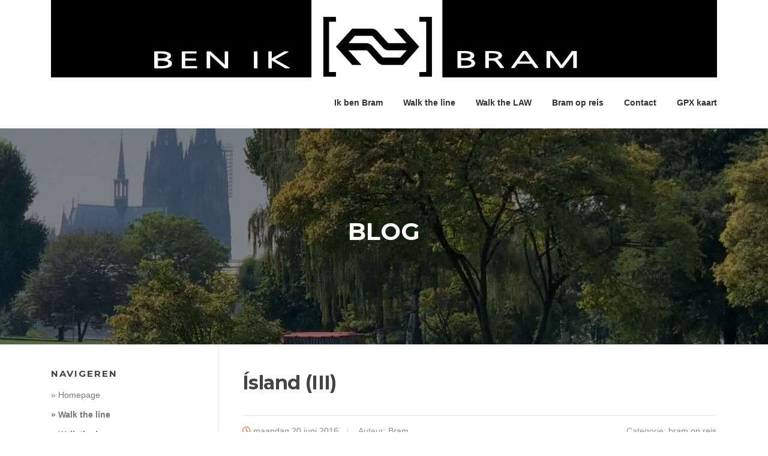

--- FILE ---
content_type: text/html; charset=UTF-8
request_url: https://www.benikbram.nl/ijsland3/
body_size: 67324
content:
<!DOCTYPE html>
<html lang="nl-NL">
<head>
<meta charset="UTF-8">
<meta name="viewport" content="width=device-width, initial-scale=1">
<link rel="profile" href="http://gmpg.org/xfn/11">
<link rel="pingback" href="https://www.benikbram.nl/xmlrpc.php">

<title>Ísland (III) &#8211; Ben ik Bram?</title>
<meta name='robots' content='max-image-preview:large' />
<link rel='dns-prefetch' href='//stats.wp.com' />
<link rel='dns-prefetch' href='//fonts.googleapis.com' />
<link rel='preconnect' href='//i0.wp.com' />
<link rel='preconnect' href='//c0.wp.com' />
<link rel="alternate" type="application/rss+xml" title="Ben ik Bram? &raquo; feed" href="https://www.benikbram.nl/feed/" />
<link rel="alternate" type="application/rss+xml" title="Ben ik Bram? &raquo; reacties feed" href="https://www.benikbram.nl/comments/feed/" />
<link rel="alternate" type="application/rss+xml" title="Ben ik Bram? &raquo; Ísland (III) reacties feed" href="https://www.benikbram.nl/ijsland3/feed/" />
<link rel="alternate" title="oEmbed (JSON)" type="application/json+oembed" href="https://www.benikbram.nl/wp-json/oembed/1.0/embed?url=https%3A%2F%2Fwww.benikbram.nl%2Fijsland3%2F" />
<link rel="alternate" title="oEmbed (XML)" type="text/xml+oembed" href="https://www.benikbram.nl/wp-json/oembed/1.0/embed?url=https%3A%2F%2Fwww.benikbram.nl%2Fijsland3%2F&#038;format=xml" />
<style id='wp-img-auto-sizes-contain-inline-css' type='text/css'>
img:is([sizes=auto i],[sizes^="auto," i]){contain-intrinsic-size:3000px 1500px}
/*# sourceURL=wp-img-auto-sizes-contain-inline-css */
</style>
<style id='wp-emoji-styles-inline-css' type='text/css'>

	img.wp-smiley, img.emoji {
		display: inline !important;
		border: none !important;
		box-shadow: none !important;
		height: 1em !important;
		width: 1em !important;
		margin: 0 0.07em !important;
		vertical-align: -0.1em !important;
		background: none !important;
		padding: 0 !important;
	}
/*# sourceURL=wp-emoji-styles-inline-css */
</style>
<style id='wp-block-library-inline-css' type='text/css'>
:root{--wp-block-synced-color:#7a00df;--wp-block-synced-color--rgb:122,0,223;--wp-bound-block-color:var(--wp-block-synced-color);--wp-editor-canvas-background:#ddd;--wp-admin-theme-color:#007cba;--wp-admin-theme-color--rgb:0,124,186;--wp-admin-theme-color-darker-10:#006ba1;--wp-admin-theme-color-darker-10--rgb:0,107,160.5;--wp-admin-theme-color-darker-20:#005a87;--wp-admin-theme-color-darker-20--rgb:0,90,135;--wp-admin-border-width-focus:2px}@media (min-resolution:192dpi){:root{--wp-admin-border-width-focus:1.5px}}.wp-element-button{cursor:pointer}:root .has-very-light-gray-background-color{background-color:#eee}:root .has-very-dark-gray-background-color{background-color:#313131}:root .has-very-light-gray-color{color:#eee}:root .has-very-dark-gray-color{color:#313131}:root .has-vivid-green-cyan-to-vivid-cyan-blue-gradient-background{background:linear-gradient(135deg,#00d084,#0693e3)}:root .has-purple-crush-gradient-background{background:linear-gradient(135deg,#34e2e4,#4721fb 50%,#ab1dfe)}:root .has-hazy-dawn-gradient-background{background:linear-gradient(135deg,#faaca8,#dad0ec)}:root .has-subdued-olive-gradient-background{background:linear-gradient(135deg,#fafae1,#67a671)}:root .has-atomic-cream-gradient-background{background:linear-gradient(135deg,#fdd79a,#004a59)}:root .has-nightshade-gradient-background{background:linear-gradient(135deg,#330968,#31cdcf)}:root .has-midnight-gradient-background{background:linear-gradient(135deg,#020381,#2874fc)}:root{--wp--preset--font-size--normal:16px;--wp--preset--font-size--huge:42px}.has-regular-font-size{font-size:1em}.has-larger-font-size{font-size:2.625em}.has-normal-font-size{font-size:var(--wp--preset--font-size--normal)}.has-huge-font-size{font-size:var(--wp--preset--font-size--huge)}.has-text-align-center{text-align:center}.has-text-align-left{text-align:left}.has-text-align-right{text-align:right}.has-fit-text{white-space:nowrap!important}#end-resizable-editor-section{display:none}.aligncenter{clear:both}.items-justified-left{justify-content:flex-start}.items-justified-center{justify-content:center}.items-justified-right{justify-content:flex-end}.items-justified-space-between{justify-content:space-between}.screen-reader-text{border:0;clip-path:inset(50%);height:1px;margin:-1px;overflow:hidden;padding:0;position:absolute;width:1px;word-wrap:normal!important}.screen-reader-text:focus{background-color:#ddd;clip-path:none;color:#444;display:block;font-size:1em;height:auto;left:5px;line-height:normal;padding:15px 23px 14px;text-decoration:none;top:5px;width:auto;z-index:100000}html :where(.has-border-color){border-style:solid}html :where([style*=border-top-color]){border-top-style:solid}html :where([style*=border-right-color]){border-right-style:solid}html :where([style*=border-bottom-color]){border-bottom-style:solid}html :where([style*=border-left-color]){border-left-style:solid}html :where([style*=border-width]){border-style:solid}html :where([style*=border-top-width]){border-top-style:solid}html :where([style*=border-right-width]){border-right-style:solid}html :where([style*=border-bottom-width]){border-bottom-style:solid}html :where([style*=border-left-width]){border-left-style:solid}html :where(img[class*=wp-image-]){height:auto;max-width:100%}:where(figure){margin:0 0 1em}html :where(.is-position-sticky){--wp-admin--admin-bar--position-offset:var(--wp-admin--admin-bar--height,0px)}@media screen and (max-width:600px){html :where(.is-position-sticky){--wp-admin--admin-bar--position-offset:0px}}

/*# sourceURL=wp-block-library-inline-css */
</style><style id='global-styles-inline-css' type='text/css'>
:root{--wp--preset--aspect-ratio--square: 1;--wp--preset--aspect-ratio--4-3: 4/3;--wp--preset--aspect-ratio--3-4: 3/4;--wp--preset--aspect-ratio--3-2: 3/2;--wp--preset--aspect-ratio--2-3: 2/3;--wp--preset--aspect-ratio--16-9: 16/9;--wp--preset--aspect-ratio--9-16: 9/16;--wp--preset--color--black: #000000;--wp--preset--color--cyan-bluish-gray: #abb8c3;--wp--preset--color--white: #ffffff;--wp--preset--color--pale-pink: #f78da7;--wp--preset--color--vivid-red: #cf2e2e;--wp--preset--color--luminous-vivid-orange: #ff6900;--wp--preset--color--luminous-vivid-amber: #fcb900;--wp--preset--color--light-green-cyan: #7bdcb5;--wp--preset--color--vivid-green-cyan: #00d084;--wp--preset--color--pale-cyan-blue: #8ed1fc;--wp--preset--color--vivid-cyan-blue: #0693e3;--wp--preset--color--vivid-purple: #9b51e0;--wp--preset--gradient--vivid-cyan-blue-to-vivid-purple: linear-gradient(135deg,rgb(6,147,227) 0%,rgb(155,81,224) 100%);--wp--preset--gradient--light-green-cyan-to-vivid-green-cyan: linear-gradient(135deg,rgb(122,220,180) 0%,rgb(0,208,130) 100%);--wp--preset--gradient--luminous-vivid-amber-to-luminous-vivid-orange: linear-gradient(135deg,rgb(252,185,0) 0%,rgb(255,105,0) 100%);--wp--preset--gradient--luminous-vivid-orange-to-vivid-red: linear-gradient(135deg,rgb(255,105,0) 0%,rgb(207,46,46) 100%);--wp--preset--gradient--very-light-gray-to-cyan-bluish-gray: linear-gradient(135deg,rgb(238,238,238) 0%,rgb(169,184,195) 100%);--wp--preset--gradient--cool-to-warm-spectrum: linear-gradient(135deg,rgb(74,234,220) 0%,rgb(151,120,209) 20%,rgb(207,42,186) 40%,rgb(238,44,130) 60%,rgb(251,105,98) 80%,rgb(254,248,76) 100%);--wp--preset--gradient--blush-light-purple: linear-gradient(135deg,rgb(255,206,236) 0%,rgb(152,150,240) 100%);--wp--preset--gradient--blush-bordeaux: linear-gradient(135deg,rgb(254,205,165) 0%,rgb(254,45,45) 50%,rgb(107,0,62) 100%);--wp--preset--gradient--luminous-dusk: linear-gradient(135deg,rgb(255,203,112) 0%,rgb(199,81,192) 50%,rgb(65,88,208) 100%);--wp--preset--gradient--pale-ocean: linear-gradient(135deg,rgb(255,245,203) 0%,rgb(182,227,212) 50%,rgb(51,167,181) 100%);--wp--preset--gradient--electric-grass: linear-gradient(135deg,rgb(202,248,128) 0%,rgb(113,206,126) 100%);--wp--preset--gradient--midnight: linear-gradient(135deg,rgb(2,3,129) 0%,rgb(40,116,252) 100%);--wp--preset--font-size--small: 13px;--wp--preset--font-size--medium: 20px;--wp--preset--font-size--large: 36px;--wp--preset--font-size--x-large: 42px;--wp--preset--spacing--20: 0.44rem;--wp--preset--spacing--30: 0.67rem;--wp--preset--spacing--40: 1rem;--wp--preset--spacing--50: 1.5rem;--wp--preset--spacing--60: 2.25rem;--wp--preset--spacing--70: 3.38rem;--wp--preset--spacing--80: 5.06rem;--wp--preset--shadow--natural: 6px 6px 9px rgba(0, 0, 0, 0.2);--wp--preset--shadow--deep: 12px 12px 50px rgba(0, 0, 0, 0.4);--wp--preset--shadow--sharp: 6px 6px 0px rgba(0, 0, 0, 0.2);--wp--preset--shadow--outlined: 6px 6px 0px -3px rgb(255, 255, 255), 6px 6px rgb(0, 0, 0);--wp--preset--shadow--crisp: 6px 6px 0px rgb(0, 0, 0);}:where(.is-layout-flex){gap: 0.5em;}:where(.is-layout-grid){gap: 0.5em;}body .is-layout-flex{display: flex;}.is-layout-flex{flex-wrap: wrap;align-items: center;}.is-layout-flex > :is(*, div){margin: 0;}body .is-layout-grid{display: grid;}.is-layout-grid > :is(*, div){margin: 0;}:where(.wp-block-columns.is-layout-flex){gap: 2em;}:where(.wp-block-columns.is-layout-grid){gap: 2em;}:where(.wp-block-post-template.is-layout-flex){gap: 1.25em;}:where(.wp-block-post-template.is-layout-grid){gap: 1.25em;}.has-black-color{color: var(--wp--preset--color--black) !important;}.has-cyan-bluish-gray-color{color: var(--wp--preset--color--cyan-bluish-gray) !important;}.has-white-color{color: var(--wp--preset--color--white) !important;}.has-pale-pink-color{color: var(--wp--preset--color--pale-pink) !important;}.has-vivid-red-color{color: var(--wp--preset--color--vivid-red) !important;}.has-luminous-vivid-orange-color{color: var(--wp--preset--color--luminous-vivid-orange) !important;}.has-luminous-vivid-amber-color{color: var(--wp--preset--color--luminous-vivid-amber) !important;}.has-light-green-cyan-color{color: var(--wp--preset--color--light-green-cyan) !important;}.has-vivid-green-cyan-color{color: var(--wp--preset--color--vivid-green-cyan) !important;}.has-pale-cyan-blue-color{color: var(--wp--preset--color--pale-cyan-blue) !important;}.has-vivid-cyan-blue-color{color: var(--wp--preset--color--vivid-cyan-blue) !important;}.has-vivid-purple-color{color: var(--wp--preset--color--vivid-purple) !important;}.has-black-background-color{background-color: var(--wp--preset--color--black) !important;}.has-cyan-bluish-gray-background-color{background-color: var(--wp--preset--color--cyan-bluish-gray) !important;}.has-white-background-color{background-color: var(--wp--preset--color--white) !important;}.has-pale-pink-background-color{background-color: var(--wp--preset--color--pale-pink) !important;}.has-vivid-red-background-color{background-color: var(--wp--preset--color--vivid-red) !important;}.has-luminous-vivid-orange-background-color{background-color: var(--wp--preset--color--luminous-vivid-orange) !important;}.has-luminous-vivid-amber-background-color{background-color: var(--wp--preset--color--luminous-vivid-amber) !important;}.has-light-green-cyan-background-color{background-color: var(--wp--preset--color--light-green-cyan) !important;}.has-vivid-green-cyan-background-color{background-color: var(--wp--preset--color--vivid-green-cyan) !important;}.has-pale-cyan-blue-background-color{background-color: var(--wp--preset--color--pale-cyan-blue) !important;}.has-vivid-cyan-blue-background-color{background-color: var(--wp--preset--color--vivid-cyan-blue) !important;}.has-vivid-purple-background-color{background-color: var(--wp--preset--color--vivid-purple) !important;}.has-black-border-color{border-color: var(--wp--preset--color--black) !important;}.has-cyan-bluish-gray-border-color{border-color: var(--wp--preset--color--cyan-bluish-gray) !important;}.has-white-border-color{border-color: var(--wp--preset--color--white) !important;}.has-pale-pink-border-color{border-color: var(--wp--preset--color--pale-pink) !important;}.has-vivid-red-border-color{border-color: var(--wp--preset--color--vivid-red) !important;}.has-luminous-vivid-orange-border-color{border-color: var(--wp--preset--color--luminous-vivid-orange) !important;}.has-luminous-vivid-amber-border-color{border-color: var(--wp--preset--color--luminous-vivid-amber) !important;}.has-light-green-cyan-border-color{border-color: var(--wp--preset--color--light-green-cyan) !important;}.has-vivid-green-cyan-border-color{border-color: var(--wp--preset--color--vivid-green-cyan) !important;}.has-pale-cyan-blue-border-color{border-color: var(--wp--preset--color--pale-cyan-blue) !important;}.has-vivid-cyan-blue-border-color{border-color: var(--wp--preset--color--vivid-cyan-blue) !important;}.has-vivid-purple-border-color{border-color: var(--wp--preset--color--vivid-purple) !important;}.has-vivid-cyan-blue-to-vivid-purple-gradient-background{background: var(--wp--preset--gradient--vivid-cyan-blue-to-vivid-purple) !important;}.has-light-green-cyan-to-vivid-green-cyan-gradient-background{background: var(--wp--preset--gradient--light-green-cyan-to-vivid-green-cyan) !important;}.has-luminous-vivid-amber-to-luminous-vivid-orange-gradient-background{background: var(--wp--preset--gradient--luminous-vivid-amber-to-luminous-vivid-orange) !important;}.has-luminous-vivid-orange-to-vivid-red-gradient-background{background: var(--wp--preset--gradient--luminous-vivid-orange-to-vivid-red) !important;}.has-very-light-gray-to-cyan-bluish-gray-gradient-background{background: var(--wp--preset--gradient--very-light-gray-to-cyan-bluish-gray) !important;}.has-cool-to-warm-spectrum-gradient-background{background: var(--wp--preset--gradient--cool-to-warm-spectrum) !important;}.has-blush-light-purple-gradient-background{background: var(--wp--preset--gradient--blush-light-purple) !important;}.has-blush-bordeaux-gradient-background{background: var(--wp--preset--gradient--blush-bordeaux) !important;}.has-luminous-dusk-gradient-background{background: var(--wp--preset--gradient--luminous-dusk) !important;}.has-pale-ocean-gradient-background{background: var(--wp--preset--gradient--pale-ocean) !important;}.has-electric-grass-gradient-background{background: var(--wp--preset--gradient--electric-grass) !important;}.has-midnight-gradient-background{background: var(--wp--preset--gradient--midnight) !important;}.has-small-font-size{font-size: var(--wp--preset--font-size--small) !important;}.has-medium-font-size{font-size: var(--wp--preset--font-size--medium) !important;}.has-large-font-size{font-size: var(--wp--preset--font-size--large) !important;}.has-x-large-font-size{font-size: var(--wp--preset--font-size--x-large) !important;}
/*# sourceURL=global-styles-inline-css */
</style>

<style id='classic-theme-styles-inline-css' type='text/css'>
/*! This file is auto-generated */
.wp-block-button__link{color:#fff;background-color:#32373c;border-radius:9999px;box-shadow:none;text-decoration:none;padding:calc(.667em + 2px) calc(1.333em + 2px);font-size:1.125em}.wp-block-file__button{background:#32373c;color:#fff;text-decoration:none}
/*# sourceURL=/wp-includes/css/classic-themes.min.css */
</style>
<link rel='stylesheet' id='same-category-posts-css' href='https://www.benikbram.nl/wp-content/plugins/same-category-posts/same-category-posts.css?ver=6.9' type='text/css' media='all' />
<link rel='stylesheet' id='screenr-fonts-css' href='https://fonts.googleapis.com/css?family=Open%2BSans%3A400%2C300%2C300italic%2C400italic%2C600%2C600italic%2C700%2C700italic%7CMontserrat%3A400%2C700&#038;subset=latin%2Clatin-ext' type='text/css' media='all' />
<link rel='stylesheet' id='screenr-fa-css' href='https://www.benikbram.nl/wp-content/themes/screenr/assets/fontawesome-v6/css/all.min.css?ver=6.5.1' type='text/css' media='all' />
<link rel='stylesheet' id='screenr-fa-shims-css' href='https://www.benikbram.nl/wp-content/themes/screenr/assets/fontawesome-v6/css/v4-shims.min.css?ver=6.5.1' type='text/css' media='all' />
<link rel='stylesheet' id='bootstrap-css' href='https://www.benikbram.nl/wp-content/themes/screenr/assets/css/bootstrap.min.css?ver=4.0.0' type='text/css' media='all' />
<link rel='stylesheet' id='screenr-style-css' href='https://www.benikbram.nl/wp-content/themes/screenr/style.css?ver=6.9' type='text/css' media='all' />
<style id='screenr-style-inline-css' type='text/css'>
	#page-header-cover.swiper-slider.no-image .swiper-slide .overlay {
		background-color: #000000;
		opacity: 1;
	}
	
	
	
	
	
	
	
		.gallery-carousel .g-item{
		padding: 0px 10px;
	}
	.gallery-carousel {
		margin-left: -10px;
		margin-right: -10px;
	}
	.gallery-grid .g-item, .gallery-masonry .g-item .inner {
		padding: 10px;
	}
	.gallery-grid, .gallery-masonry {
		margin: -10px;
	}
	
/*# sourceURL=screenr-style-inline-css */
</style>
<link rel='stylesheet' id='screenr-gallery-lightgallery-css' href='https://www.benikbram.nl/wp-content/themes/screenr/assets/css/lightgallery.css?ver=6.9' type='text/css' media='all' />
<link rel='stylesheet' id='tablepress-default-css' href='https://www.benikbram.nl/wp-content/tablepress-combined.min.css?ver=20' type='text/css' media='all' />
<link rel='stylesheet' id='myStyleSheets-css' href='https://www.benikbram.nl/wp-content/plugins/wp-latest-posts/css/wplp_front.css?ver=5.0.11' type='text/css' media='all' />
<script type="text/javascript" src="https://c0.wp.com/c/6.9/wp-includes/js/jquery/jquery.min.js" id="jquery-core-js"></script>
<script type="text/javascript" src="https://c0.wp.com/c/6.9/wp-includes/js/jquery/jquery-migrate.min.js" id="jquery-migrate-js"></script>
<link rel="https://api.w.org/" href="https://www.benikbram.nl/wp-json/" /><link rel="alternate" title="JSON" type="application/json" href="https://www.benikbram.nl/wp-json/wp/v2/posts/843" /><link rel="EditURI" type="application/rsd+xml" title="RSD" href="https://www.benikbram.nl/xmlrpc.php?rsd" />
<meta name="generator" content="WordPress 6.9" />
<link rel="canonical" href="https://www.benikbram.nl/ijsland3/" />
<link rel='shortlink' href='https://www.benikbram.nl/?p=843' />
	<style>img#wpstats{display:none}</style>
		<!-- Analytics by WP Statistics - https://wp-statistics.com -->
<link rel="icon" href="https://i0.wp.com/www.benikbram.nl/wp-content/uploads/2023/02/cropped-einde.png?fit=32%2C32&#038;ssl=1" sizes="32x32" />
<link rel="icon" href="https://i0.wp.com/www.benikbram.nl/wp-content/uploads/2023/02/cropped-einde.png?fit=192%2C192&#038;ssl=1" sizes="192x192" />
<link rel="apple-touch-icon" href="https://i0.wp.com/www.benikbram.nl/wp-content/uploads/2023/02/cropped-einde.png?fit=180%2C180&#038;ssl=1" />
<meta name="msapplication-TileImage" content="https://i0.wp.com/www.benikbram.nl/wp-content/uploads/2023/02/cropped-einde.png?fit=270%2C270&#038;ssl=1" />
</head>

<body class="wp-singular post-template-default single single-post postid-843 single-format-standard wp-custom-logo wp-theme-screenr no-site-title no-site-tagline header-layout-fixed">
<div id="page" class="site">
	<a class="skip-link screen-reader-text" href="#content">Ga naar de inhoud</a>
    	<header id="masthead" class="site-header" role="banner">
		<div class="container">
			    <div class="site-branding">
        <a href="https://www.benikbram.nl/" class="custom-logo-link  no-t-logo" rel="home" itemprop="url"><img width="11105" height="1298" src="https://i0.wp.com/www.benikbram.nl/wp-content/uploads/2019/02/ST493-Zonesymbool-Stiltezone-1.jpg?fit=11105%2C1298&amp;ssl=1" class="custom-logo" alt="Ben ik Bram?" itemprop="logo" decoding="async" srcset="https://i0.wp.com/www.benikbram.nl/wp-content/uploads/2019/02/ST493-Zonesymbool-Stiltezone-1.jpg?w=11105&amp;ssl=1 11105w, https://i0.wp.com/www.benikbram.nl/wp-content/uploads/2019/02/ST493-Zonesymbool-Stiltezone-1.jpg?resize=350%2C41&amp;ssl=1 350w, https://i0.wp.com/www.benikbram.nl/wp-content/uploads/2019/02/ST493-Zonesymbool-Stiltezone-1.jpg?resize=1024%2C120&amp;ssl=1 1024w, https://i0.wp.com/www.benikbram.nl/wp-content/uploads/2019/02/ST493-Zonesymbool-Stiltezone-1.jpg?w=1580 1580w, https://i0.wp.com/www.benikbram.nl/wp-content/uploads/2019/02/ST493-Zonesymbool-Stiltezone-1.jpg?w=2370 2370w" sizes="(max-width: 11105px) 100vw, 11105px" /></a>    </div><!-- .site-branding -->
    
			<div class="header-right-wrapper">
				<a href="#" id="nav-toggle">Menu<span></span></a>
				<nav id="site-navigation" class="main-navigation" role="navigation">
					<ul class="nav-menu">
						<li id="menu-item-3521" class="menu-item menu-item-type-post_type menu-item-object-page menu-item-has-children menu-item-3521"><a href="https://www.benikbram.nl/ikbenbram/">Ik ben Bram</a>
<ul class="sub-menu">
	<li id="menu-item-3964" class="menu-item menu-item-type-taxonomy menu-item-object-category menu-item-3964"><a href="https://www.benikbram.nl/category/blogs/">Blog</a></li>
	<li id="menu-item-3676" class="menu-item menu-item-type-taxonomy menu-item-object-category menu-item-3676"><a href="https://www.benikbram.nl/category/culinair/">Culinair</a></li>
</ul>
</li>
<li id="menu-item-3504" class="menu-item menu-item-type-post_type menu-item-object-page menu-item-has-children menu-item-3504"><a href="https://www.benikbram.nl/walktheline/">Walk the line</a>
<ul class="sub-menu">
	<li id="menu-item-4118" class="menu-item menu-item-type-post_type menu-item-object-page menu-item-4118"><a href="https://www.benikbram.nl/walktheline/station2station/">station2station</a></li>
	<li id="menu-item-4904" class="menu-item menu-item-type-post_type menu-item-object-page menu-item-4904"><a href="https://www.benikbram.nl/walktheline/rs/">Regione treinen</a></li>
	<li id="menu-item-5001" class="menu-item menu-item-type-post_type menu-item-object-page menu-item-5001"><a href="https://www.benikbram.nl/walktheline/betuwelijn/">Betuwelijn</a></li>
	<li id="menu-item-4503" class="menu-item menu-item-type-post_type menu-item-object-page menu-item-4503"><a href="https://www.benikbram.nl/walktheline/ijzerenrijn/">IJzeren Rijn</a></li>
	<li id="menu-item-5274" class="menu-item menu-item-type-post_type menu-item-object-page menu-item-5274"><a href="https://www.benikbram.nl/walktheline/route140/">Route 140</a></li>
	<li id="menu-item-5264" class="menu-item menu-item-type-post_type menu-item-object-page menu-item-5264"><a href="https://www.benikbram.nl/walktheline/route600/">Route 600</a></li>
	<li id="menu-item-4653" class="menu-item menu-item-type-post_type menu-item-object-page menu-item-4653"><a href="https://www.benikbram.nl/walktheline/route2700/">Route 2700</a></li>
	<li id="menu-item-3598" class="menu-item menu-item-type-post_type menu-item-object-page menu-item-3598"><a href="https://www.benikbram.nl/walktheline/route-3600/">Route 3600</a></li>
	<li id="menu-item-4654" class="menu-item menu-item-type-post_type menu-item-object-page menu-item-4654"><a href="https://www.benikbram.nl/walktheline/kgov/">KGOV</a></li>
</ul>
</li>
<li id="menu-item-4498" class="menu-item menu-item-type-custom menu-item-object-custom menu-item-has-children menu-item-4498"><a href="http://www.benikbram.nl/walkthelaw">Walk the LAW</a>
<ul class="sub-menu">
	<li id="menu-item-4815" class="menu-item menu-item-type-post_type menu-item-object-page menu-item-4815"><a href="https://www.benikbram.nl/walkthelaw/marskramerpad/">LAW3: Marskramerpad</a></li>
	<li id="menu-item-4502" class="menu-item menu-item-type-post_type menu-item-object-page menu-item-4502"><a href="https://www.benikbram.nl/walkthelaw/pieterpad/">LAW9: Pieterpad</a></li>
	<li id="menu-item-4501" class="menu-item menu-item-type-post_type menu-item-object-page menu-item-4501"><a href="https://www.benikbram.nl/walkthelaw/limespad/">LAW16: Romeinse Limespad</a></li>
</ul>
</li>
<li id="menu-item-2563" class="menu-item menu-item-type-taxonomy menu-item-object-category current-post-ancestor current-menu-parent current-post-parent menu-item-2563"><a href="https://www.benikbram.nl/category/bramopreis/">Bram op reis</a></li>
<li id="menu-item-4865" class="menu-item menu-item-type-post_type menu-item-object-page menu-item-4865"><a href="https://www.benikbram.nl/contact/">Contact</a></li>
<li id="menu-item-5357" class="menu-item menu-item-type-post_type menu-item-object-page menu-item-5357"><a href="https://www.benikbram.nl/gpx-kaart/">GPX kaart</a></li>
					</ul>
				</nav>
				<!-- #site-navigation -->
			</div>

		</div>
	</header><!-- #masthead -->
	<section id="page-header-cover" class="section-slider swiper-slider fixed has-image" >
		<div class="swiper-container" data-autoplay="0">
			<div class="swiper-wrapper ">
				<div class="swiper-slide slide-align-center " style="background-image: url('https://www.benikbram.nl/wp-content/uploads/2021/09/cropped-20210906_13u27m18s_IMG_3953-scaled-1.jpg');" ><div class="swiper-slide-intro"><div class="swiper-intro-inner" style="padding-top: 13%; padding-bottom: 13%; " ><h2 class="swiper-slide-heading">Blog</h2></div></div><div class="overlay"></div></div>			</div>
		</div>
	</section>
	
	<div id="content" class="site-content">

		<div id="content-inside" class="container left-sidebar">
			<div id="primary" class="content-area">
				<main id="main" class="site-main" role="main">

				
					
<article id="post-843" class="post-843 post type-post status-publish format-standard has-post-thumbnail hentry category-bramopreis category-ijsland tag-akranes tag-akureyri tag-arnarstapi tag-barnafoss tag-blonduos tag-blue-lagoon tag-borgarnes tag-borgarvirki tag-budakirkja tag-budir tag-deildartunguhver tag-eyjafjordur tag-gardur tag-glymur tag-godafoss tag-grabrok tag-hellnar tag-hraunfossar tag-hvammstangi tag-hvita tag-hvitserkur tag-iceland tag-ijsland tag-kidka tag-kirkjufell tag-kolugljufur tag-myvatn tag-papegaaiduikers tag-puffins tag-reykjanes tag-reykjavik tag-snaefellsness tag-stykkisholmur tag-vatnshellir tag-vatnsnes tag-vidimyrarkirkja tag-viking-sushi">
	<header class="entry-header">
		<h1 class="entry-title">Ísland (III)</h1>
				<div class="entry-meta">
			<span class="posted-on"><i aria-hidden="true" class="fa fa-clock-o"></i> <a href="https://www.benikbram.nl/ijsland3/" rel="bookmark"><time class="entry-date published updated" datetime="2016-06-20T18:01:27+01:00">maandag 20 juni 2016</time></a></span><span class="byline"> Auteur: <span class="author vcard"><a class="url fn n" href="https://www.benikbram.nl/author/bram/">Bram</a></span></span> <span class="meta-cate">Categorie: <a href="https://www.benikbram.nl/category/bramopreis/">bram op reis</a></span>		</div><!-- .entry-meta -->
		
		
	</header><!-- .entry-header -->

	<div class="entry-content">
		<p><em>Net onder de poolcirkel ligt het dunstbevolkte land van Europa. IJsland. Ongeveer twee derde van alle IJslanders woont in Reykjavik, en in de omliggende gemeentes. In totaal wonen ruim 329.000 mensen op IJsland. Eind April van 2016 ben ik samen met Laura het eiland rondgereden en hebben we veel moois gezien. IJsland zal ik iedereen van harte aanbevelen. IJsland is eigenlijk onbeschrijfelijk prachtig, het is uniek, het is machtig. Hier <strong>deel 3</strong> van het reisverslag.</em></p>
<p><strong>Zondag 24 april<br />
</strong>We laten Mývatn achter ons en zetten koers richting het noordwesten, het plaatsje Hvammstangi om precies te zijn. We komen onderweg langs een van de grotere watervallen van IJsland, de <span style="text-decoration: underline;">Goðafoss</span>.  We rijden door de &#8216;hoofdstad&#8217; van Noord IJsland, <span style="text-decoration: underline;">Akureyri</span>. Deze stad ligt zo&#8217;n 40 kilometer van de poolcirkel. In Akureyri zoeken we een bakker, en kopen we verse broodjes voor de lunch en gelijk maar voor de volgende dag. Buiten de stad, op een prachtige plek aan de <span style="text-decoration: underline;">Eyjafjörður</span> genieten we van en het prachtige uitzicht en de zeer smakelijke lunch. We rijden verder met prachtig uitzicht op deze stralende dag. We slaan spontaan een landweggetje in en komen een prachtige turfkerk tegen. De <span style="text-decoration: underline;">Víðimýrarkirkja</span> is gebouwd in 1834 en is erg fotogeniek.<br />
<img data-recalc-dims="1" decoding="async" class="wp-image-904 size-full alignnone" src="https://i0.wp.com/www.benikbram.nl/wp-content/uploads/2016/06/2016-04-24-14.54.26-2.jpg?resize=790%2C790" alt="2016-04-24 14.54.26-2" width="790" height="790" srcset="https://i0.wp.com/www.benikbram.nl/wp-content/uploads/2016/06/2016-04-24-14.54.26-2.jpg?w=1908&amp;ssl=1 1908w, https://i0.wp.com/www.benikbram.nl/wp-content/uploads/2016/06/2016-04-24-14.54.26-2.jpg?resize=150%2C150&amp;ssl=1 150w, https://i0.wp.com/www.benikbram.nl/wp-content/uploads/2016/06/2016-04-24-14.54.26-2.jpg?resize=350%2C350&amp;ssl=1 350w, https://i0.wp.com/www.benikbram.nl/wp-content/uploads/2016/06/2016-04-24-14.54.26-2.jpg?resize=1024%2C1024&amp;ssl=1 1024w, https://i0.wp.com/www.benikbram.nl/wp-content/uploads/2016/06/2016-04-24-14.54.26-2.jpg?w=1580 1580w" sizes="(max-width: 790px) 100vw, 790px" />Op de kaart zien we dat er in de buurt van het vissersplaatje Blönduós nog een waterval moet zijn. Op een landweg komen we een boer tegen, en vragen of hij ons kan helpen. Er is inderdaad een klein watervalletje, eigenlijk meer een zalmtrap en is lastig te bereiken aldus de boer. Hij verwijst ons door naar de veel mooiere <span style="text-decoration: underline;">Kolugljúfur</span>, wat sowieso al op ons lijstje staan en dus staken we onze zoektocht naar Blönduós. Uiteindelijk komen we via een mooie gravel weggetje aan bij de prachtige kloof met dubbele waterval. Supermooi stuk om even de benen te strekken. Verderop in <span style="text-decoration: underline;">Hvammstangi</span> hebben we, op een prachtige lokatie met uitzicht over het dorp en de zee, een cottage voor één nacht gehuurd. We maken &#8216;s avonds nog een prachtige wandeling door het dorpje en over het strand en met de prachtige lucht en zon waan ik me bijna in Hawaii.</p>
<p><strong>Maandag 25 april<br />
</strong>IJsland staat ook bekend om haar wol. In Hvammstangi zit een grote wolfabriek (<span style="text-decoration: underline;">KIDKA</span>) waar we even langs rijden. In de winkel hoor ik twee dames Duits praten en groet ze in het Duits. Dat opent blijkbaar veel deuren want spontaan worden we op sleeptour genomen voor een exclusieve rondleiding door de fabriek. Met een cadeau voor mijn wol-liefhebbende-moeder verlaten we de fabriek en ook het dorpje. We maken een rondje over het <span style="text-decoration: underline;">Vatnsnes</span> schiereiland, waar Hvammstangi op ligt. We lopen een mooi stukje naar de kust en spotten diverse vogels en zeehonden. De weg is wederom van gravel, en de rest van de route bestaat ook voornamelijk uit gravel wat betekend met aangepaste snelheid rijden, de ruitenwissers gebruiken om de kilo&#8217;s stof van de ramen te vegen en de sproeitank leegspuiten. Mocht je langs het schiereiland Vatnsnes rijden, stop dan ook zeker bij de prachtige rots <span style="text-decoration: underline;">Hvitserkur</span>. Detail: Deze rots is met beton verstevigd, omdat de golfslag van de Atlantische Oceaan de rots anders zou hebben doen instorten.<br />
Onderweg naar <span style="text-decoration: underline;">Borgarvirki</span> rijden we over een spannend weggetje (717) met steile hellingen en los grind, misschien was hier en 4&#215;4 wel op z&#8217;n plaats geweest. Maar gelukkig is het droog en goed weer dus we redden het. Bovenop de berg vinden we een merkwaardige partij rotsen en 10 tot 15 meter hoge basaltzuilen. Een natuurlijke uit basalt bestaande vesting met een opening naar het oosten. In de 10e of 11e eeuw door IJslanders werd dit versterkt met een cirkelvormige muur van ongeveer 1,20 meter dik en 3 meter hoog. Slecht zichtbaar, maar je kunt binnen de muren nog de ruïnes van twee hutten en een waterput zien liggen. <img data-recalc-dims="1" decoding="async" class="wp-image-906 size-full alignnone" src="https://i0.wp.com/www.benikbram.nl/wp-content/uploads/2016/06/2016-04-25-13.59.11.jpg?resize=790%2C593" alt="2016-04-25 13.59.11" width="790" height="593" srcset="https://i0.wp.com/www.benikbram.nl/wp-content/uploads/2016/06/2016-04-25-13.59.11.jpg?w=3264&amp;ssl=1 3264w, https://i0.wp.com/www.benikbram.nl/wp-content/uploads/2016/06/2016-04-25-13.59.11.jpg?resize=350%2C263&amp;ssl=1 350w, https://i0.wp.com/www.benikbram.nl/wp-content/uploads/2016/06/2016-04-25-13.59.11.jpg?resize=1024%2C768&amp;ssl=1 1024w, https://i0.wp.com/www.benikbram.nl/wp-content/uploads/2016/06/2016-04-25-13.59.11.jpg?w=1580 1580w, https://i0.wp.com/www.benikbram.nl/wp-content/uploads/2016/06/2016-04-25-13.59.11.jpg?w=2370 2370w" sizes="(max-width: 790px) 100vw, 790px" />Via weg 59 en 54 rijden we naar Stykkishólmur. Prachtige route, maar niet de makkelijkste. Gesloopt van deze route bereiken we onze bestemming. Een prachtige plaats genaamd <span style="text-decoration: underline;">Stykkishólmur</span>. We verblijven hier twee nachten in de oudste, maar zeer goed onderhouden (en met superfijne bedden) bed &amp; breakfast (Baenir &amp; Braud) van de stad. Onze host, Diana uit Duitsland geeft ons, maar voornamelijk de andere gasten (een gezin aus Holland) een grondig lesje recyclen. Het stadje heeft maarliefst twee restaurants welke open zijn. De één is helemaal leeg, de andere zit zo goed als vol. We kiezen voor de volste.</p>
<p><strong>Dinsdag 26 april<br />
</strong>Wegens succes herhaalt. Een boottocht. Met Viking Sushi varen we over kalm water en ik kan dit keer ook meer genieten van de tocht. We spotten papegaaiduikers (puffins), een zwarte zeekoet en zelfs een zeearend. Op de terugtocht wordt het net uitgegooid en wordt er gevist. Als vegetariër bedank ik vriendelijk voor de &#8216;geoogste&#8217; zeevruchten.<br />
Na de boottocht stoppen we bij misschien wel de meest gefotografeerde berg van IJsland, de <span style="text-decoration: underline;">Kirkjufell</span> gelegen op het grootste schiereiland van IJsland, Snæfellsnes. Kirkjufell zelf is 463 meter hoog en behoorlijk stijl. Het heeft al de levens van een aantal klimmers gekost. Er dichtbij vind je ook de Kirkjufellsfoss waterfall. Niet een grote, maar wel een mooie waterval. In een aantal treden komt het water naar beneden. Ook erg fotogeniek.<br />
<img loading="lazy" decoding="async" class="alignnone" src="https://lh3.googleusercontent.com/[base64]w1437-h958-no" width="1437" height="958" />We rijden door naar het meest westerlijk gelegen puntje van Snæfellsness en lopen een stuk langs oude waterputten en een mooie vuurtoren. Morgen de rest ontdekken maar nu terug naar Stykkishólmur voor een vegetarische pasta en daarna de hot-tub in.</p>
<p><strong>Woensdag 27 april<br />
</strong>Part II van Snæfellsness. We rijden weer via de Kirkjufell berg. nu richting het zuiden en nemen bergroute 54. We parkeren de auto bij het plaatsje <span style="text-decoration: underline;">Arnarstapi</span>. We lopen langs de kust langs veel kloven, spleten en rotspartijen. Hier komen we overigens ook nog een trol tegen, de Bárður Snæfellsás (een standbeeld weliswaar). We lopen langs de kust, over een pad te midden van rotsen en stenen, een prachtig gebied overigens, naar <span style="text-decoration: underline;"><em>Fjöruhúsið café</em></span>, een koffiehuis/café aan de kust, op een supermooie locatie gelegen bij het dorpje Hellnar. Een must-go! Nadat we weer bijgetankt hebben lopen we terug over het zelfde pad naar onze auto. Een flinke wandeling, en ondanks de terugweg over het zelfde pad gaat, blijft het fascinerend.<br />
<img data-recalc-dims="1" loading="lazy" decoding="async" class="alignleft size-medium wp-image-910" src="https://i0.wp.com/www.benikbram.nl/wp-content/uploads/2016/06/2016-04-27-15.44.45.jpg?resize=350%2C263" alt="2016-04-27 15.44.45" width="350" height="263" srcset="https://i0.wp.com/www.benikbram.nl/wp-content/uploads/2016/06/2016-04-27-15.44.45.jpg?resize=350%2C263&amp;ssl=1 350w, https://i0.wp.com/www.benikbram.nl/wp-content/uploads/2016/06/2016-04-27-15.44.45.jpg?resize=1024%2C768&amp;ssl=1 1024w, https://i0.wp.com/www.benikbram.nl/wp-content/uploads/2016/06/2016-04-27-15.44.45.jpg?w=1580 1580w, https://i0.wp.com/www.benikbram.nl/wp-content/uploads/2016/06/2016-04-27-15.44.45.jpg?w=2370 2370w" sizes="auto, (max-width: 350px) 100vw, 350px" />Tijd voor een nieuwe onvergetelijke ervaring. Tijd om de aarde in te gaan, en lava aan te raken. Onder begeleiding van een gids, en met geleende helm en zaklamp, dalen we af in de 35 meter diepe, 200 meter lange en 8000 jaar oude lavagrot. Sterke verhalen worden verteld in de buik van de aarde, terwijl we ons vergapen aan de lavastengels ,lavamuren en kleurrijke bacteriën. Het is één van de makkelijkst toegangkelijke lavagrotten in de wereld, maar een conditie, goede wandelschoenen en evenwicht is wel handig. Check voor info: www.<span style="text-decoration: underline;">vatnshellir</span>.is. Niet duur, wel leuk.</p>
<p>Net zoals alle andere dagen, vliegt ook deze supersnel om. En we moeten nog een stukje rijden naar Borgarnes, waar we de één-na-laatste nacht in IJsland gaan doorbrengen in de meest crappy accommodatie van onze IJsland trip. Maar daar hebben we nu nog niet mee te dealen. Onderweg naar Borgarnes rijden we ook nog langs het gehuchtje <span style="text-decoration: underline;">Búðir</span> met een prachtig zwart kerkje <em>Búðakirkja </em>(leuk detail: de buitenzijde van het kerkje is geschilderd met <em>pek</em> net zoals de romp van een boot, ter bescherming van de harde IJslandse weer. En nog een detail: binnen staat een kerkbankje dat met de rug naar het altaar is gezet. Deze was speciaal bedoeld voor huwbare meisjes die hierdoor duidelijk zichtbaar voor de kerkgangers konden worden geëtaleerd). Niet alleen het kerkje is de moeite waard om er te stoppen. Ook de omgeving natuurlijk, zoals héél IJsland prachtig is. Let wel op dat er kuilen/gaten in de aarde zitten als je hier gaat wandelen.<br />
We komen aan in het oude hostel in <span style="text-decoration: underline;">Borgarnes</span>, room 34 hebben we gekregen. Het is een vochtig gebouw, en met een latex handschoentje over de brandmelder in de douche. O&#8217;ja en het hostel heeft slechte bedden. Het is gelukkig maar voor één nacht en het is onze goedkoopste accommodatie van deze reis. Nait soezen Bram.</p>
<p><strong>Donderdag 28 april<br />
</strong>We gaan met omwegen weer naar Reykjavik, onze eerste stop is <span style="text-decoration: underline;">Grábrók</span>, een 170 meter hoge krater. Er zit dreiging in de lucht, en de wind is sterk maar we worden niet van de krater geblazen en regenen ook niet kletsnat. We overzien de omgeving en zien waar de wolken heen trekken. Het is nog erg rustig, want door de slechte nacht zijn we dan ook vroeg begonnen. Als we verder gaan en het boerenweggetje naar <span style="text-decoration: underline;">Deildartunguhver</span> oprijden schrikken we van bussen. Een grote groep schoolkinderen is neergestreken bij de grootste heetwaterbron van Europa (qua volume de grootste dan). Het IJslandse woord hver betekent warme bron en deze ligt ligt naast de boerderij Deildartunga, vandaar de naam Deildartunguhver. Hoef je daar in ieder geval niet over wakker te liggen. Wel mooi om te zien. De schoolklas werd nog even aan het lijntje gehouden door de juffen en meesters, want de groep was blijkbaar nog niet compleet. Toen de volgende bus aankwam zijn wij maar snel vertrokken.</p>
<p>Tijd voor watervallen, en we gaan voor een wel heel bijzondere reeks. De <span style="text-decoration: underline;">Hraunfossar</span> aan de Hvítá stroomt over een lengte van 900 meter vanuit het lavaveld <em>-Hallmundarhraun-</em> de rivier in. Het water is overigens kraakhelder en daardoor mooi blauw van kleur. Zo ook de naastgelegen <span style="text-decoration: underline;">Barnafoss</span>. Bij Barnafoss gaat al het water door een versmalling, dat een prachtig kolkende waterval vormt. Net een wildwaterbaan uit een pretpark.<br />
We rijden naar de stad Akranes, waar eigenlijk niets te beleven valt. Alhoewel.. We zijn doorgereden tot aan de vuurtorens en we hadden het geluk dat er iemand aanwezig was in één van de vuurtorens. We mochten naar boven klimmen om te genieten van het prachtige uitzicht. Het leuke van deze plek is, is dat het zich bevind tussen Reykjavik en Snæfellsness.<br />
De naastgelegen oude vuurtoren is overigens nog te zien in de videoclip van Ólafur Arnalds.</p>
<p><iframe loading="lazy" title="Ólafur Arnalds - Old Skin ft. Arnór Dan" width="790" height="444" src="https://www.youtube.com/embed/PXkc2GLPl6I?feature=oembed" frameborder="0" allow="accelerometer; autoplay; clipboard-write; encrypted-media; gyroscope; picture-in-picture; web-share" referrerpolicy="strict-origin-when-cross-origin" allowfullscreen></iframe></p>
<p>Achtervolgd door buien rijden we verder, via de bakker voor overheerlijk brood, naar de laatste uitdagende activiteit alvorens we ons laten wegzakken in de Blue Lagoon. Wel eens gehoord van <span style="text-decoration: underline;">Glymur?</span> Het is géén ziekte, het is wel de plek waar ik sowieso nog een keer naar terug wil. De Glymur (IJslands voor geraas of getier) is met zijn 198 best een hoge waterval. Het wordt ook vaak omschreven als de hoogste waterval van IJsland. Maar in IJsland worden nog steeds nieuwe watervallen ontdekt. En zo is het dat sinds 2011 deze waterval niet meer de hoogste is (bij de Vatnajökull glacier is een waterval van ruim 200 meter), maar het is en blijft een fascinerende. Zeker de route er naar toe. Vanaf de parkeerplaats loop je gelijk al over mossige rotsen en moet je via een grot naar de oever van een snelstromende rivier. Hier wordt je balans op de proef gesteld, want over een boomstam naar de overkant, om vervolgens erg steil te klimmen. Prachtige uitzichten maar je moet niet bang voor hoogte en steile dalingen zijn. Als je de complete wandeling maakt ben je zeker 4 uur kwijt. Maar na een uur wandelen heb je ook al prachtige uitzichten en ideale fotomomenten. <img data-recalc-dims="1" loading="lazy" decoding="async" class="size-full wp-image-948 alignnone" src="https://i0.wp.com/www.benikbram.nl/wp-content/uploads/2016/06/2016-04-28-15.22.37-1.jpg?resize=790%2C886" alt="2016-04-28 15.22.37-1" width="790" height="886" srcset="https://i0.wp.com/www.benikbram.nl/wp-content/uploads/2016/06/2016-04-28-15.22.37-1.jpg?w=2448&amp;ssl=1 2448w, https://i0.wp.com/www.benikbram.nl/wp-content/uploads/2016/06/2016-04-28-15.22.37-1.jpg?resize=312%2C350&amp;ssl=1 312w, https://i0.wp.com/www.benikbram.nl/wp-content/uploads/2016/06/2016-04-28-15.22.37-1.jpg?resize=913%2C1024&amp;ssl=1 913w, https://i0.wp.com/www.benikbram.nl/wp-content/uploads/2016/06/2016-04-28-15.22.37-1.jpg?w=1580 1580w, https://i0.wp.com/www.benikbram.nl/wp-content/uploads/2016/06/2016-04-28-15.22.37-1.jpg?w=2370 2370w" sizes="auto, (max-width: 790px) 100vw, 790px" />op de terugweg treffen we nog een verdwaald meisje uit Israël. We hebben haar samen met haar ouders al eerder gezien tijdens de klim, en wisten dat de ouders voor ons liepen. We hebben haar maar meegenomen naar de parkeerplaats en daar stonden ze gelukkig nog op haar te wachten. Wij rijden snel door richting Reykjavik. En natuurlijk denk je nu na het lezen van de verhalen en het zien van de foto&#8217;s dat er weinig autoverkeer is. Maar op het moment dat wij in de buurt van Reykjavik zitten is het middag-spits en voelt het net alsof je in de randstad rijdt. Via een short-cut welke ons bovendien naar een pizzatent brengt, rijden we door naar de Blue Lagoon. We hebben besloten om toch nog even de Blue Lagoon aan te doen. Maar ik blijf erbij, Myvatn Nature Baths is de moeite meer waard. Nog één nachtje bij een super vriendelijk gasthuis op Reykjanes, in het dorpje Garður. Dichtbij de airport want we vliegen mee met de vroege vlucht. IJsland, wat ben je mooi!</p>
<figure id="attachment_949" aria-describedby="caption-attachment-949" style="width: 3264px" class="wp-caption alignnone"><img data-recalc-dims="1" loading="lazy" decoding="async" class="size-full wp-image-949" src="https://i0.wp.com/www.benikbram.nl/wp-content/uploads/2016/06/2016-04-26-17.10.38-1.jpg?resize=790%2C592" alt="Een uitdagende weg op Ondverdarnes, Snaefellsnes Peninsula, Vesturland, Iceland." width="790" height="592" srcset="https://i0.wp.com/www.benikbram.nl/wp-content/uploads/2016/06/2016-04-26-17.10.38-1.jpg?w=3264&amp;ssl=1 3264w, https://i0.wp.com/www.benikbram.nl/wp-content/uploads/2016/06/2016-04-26-17.10.38-1.jpg?resize=350%2C262&amp;ssl=1 350w, https://i0.wp.com/www.benikbram.nl/wp-content/uploads/2016/06/2016-04-26-17.10.38-1.jpg?resize=1024%2C767&amp;ssl=1 1024w, https://i0.wp.com/www.benikbram.nl/wp-content/uploads/2016/06/2016-04-26-17.10.38-1.jpg?w=1580 1580w, https://i0.wp.com/www.benikbram.nl/wp-content/uploads/2016/06/2016-04-26-17.10.38-1.jpg?w=2370 2370w" sizes="auto, (max-width: 790px) 100vw, 790px" /><figcaption id="caption-attachment-949" class="wp-caption-text"><em>Een uitdagende weg op Ondverdarnes, Snaefellsnes Peninsula, Vesturland, Iceland.</em></figcaption></figure>
<p><strong>Bekijk ook:<br />
</strong>&gt;&gt; Blog: <a href="http://www.benikbram.nl/ijsland2/">Ísland (I)</a><br />
&gt;&gt; Blog: <a href="http://www.benikbram.nl/ijsland2/">Ísland (II)</a><br />
&gt;&gt; Blog: <strong><span style="color: #008000;">Ísland (III)</span></strong><br />
&gt;&gt; <a href="https://goo.gl/photos/ntf6nfBxmMSJQfhw7" target="_blank" rel="noopener">Het fotoalbum van IJsland</a></p>
	</div><!-- .entry-content -->

	<footer class="entry-footer">
		<span class="cat-links">Geplaatst in <a href="https://www.benikbram.nl/category/bramopreis/" rel="category tag">bram op reis</a>, <a href="https://www.benikbram.nl/category/bramopreis/ijsland/" rel="category tag">ijsland</a></span><span class="tags-links">Getagd <a href="https://www.benikbram.nl/tag/akranes/" rel="tag">Akranes</a>, <a href="https://www.benikbram.nl/tag/akureyri/" rel="tag">Akureyri</a>, <a href="https://www.benikbram.nl/tag/arnarstapi/" rel="tag">Arnarstapi</a>, <a href="https://www.benikbram.nl/tag/barnafoss/" rel="tag">Barnafoss</a>, <a href="https://www.benikbram.nl/tag/blonduos/" rel="tag">Blönduós</a>, <a href="https://www.benikbram.nl/tag/blue-lagoon/" rel="tag">Blue Lagoon</a>, <a href="https://www.benikbram.nl/tag/borgarnes/" rel="tag">Borgarnes</a>, <a href="https://www.benikbram.nl/tag/borgarvirki/" rel="tag">Borgarvirki</a>, <a href="https://www.benikbram.nl/tag/budakirkja/" rel="tag">Búðakirkja</a>, <a href="https://www.benikbram.nl/tag/budir/" rel="tag">Búðir</a>, <a href="https://www.benikbram.nl/tag/deildartunguhver/" rel="tag">Deildartunguhver</a>, <a href="https://www.benikbram.nl/tag/eyjafjordur/" rel="tag">Eyjafjörður</a>, <a href="https://www.benikbram.nl/tag/gardur/" rel="tag">Garður</a>, <a href="https://www.benikbram.nl/tag/glymur/" rel="tag">Glymur</a>, <a href="https://www.benikbram.nl/tag/godafoss/" rel="tag">Goðafoss</a>, <a href="https://www.benikbram.nl/tag/grabrok/" rel="tag">Grábrók</a>, <a href="https://www.benikbram.nl/tag/hellnar/" rel="tag">Hellnar</a>, <a href="https://www.benikbram.nl/tag/hraunfossar/" rel="tag">Hraunfossar</a>, <a href="https://www.benikbram.nl/tag/hvammstangi/" rel="tag">Hvammstangi</a>, <a href="https://www.benikbram.nl/tag/hvita/" rel="tag">Hvítá</a>, <a href="https://www.benikbram.nl/tag/hvitserkur/" rel="tag">Hvitserkur</a>, <a href="https://www.benikbram.nl/tag/iceland/" rel="tag">Iceland</a>, <a href="https://www.benikbram.nl/tag/ijsland/" rel="tag">IJsland</a>, <a href="https://www.benikbram.nl/tag/kidka/" rel="tag">KIDKA</a>, <a href="https://www.benikbram.nl/tag/kirkjufell/" rel="tag">Kirkjufell</a>, <a href="https://www.benikbram.nl/tag/kolugljufur/" rel="tag">Kolugljúfur</a>, <a href="https://www.benikbram.nl/tag/myvatn/" rel="tag">Mývatn</a>, <a href="https://www.benikbram.nl/tag/papegaaiduikers/" rel="tag">papegaaiduikers</a>, <a href="https://www.benikbram.nl/tag/puffins/" rel="tag">puffins</a>, <a href="https://www.benikbram.nl/tag/reykjanes/" rel="tag">Reykjanes</a>, <a href="https://www.benikbram.nl/tag/reykjavik/" rel="tag">Reykjavik</a>, <a href="https://www.benikbram.nl/tag/snaefellsness/" rel="tag">Snæfellsness</a>, <a href="https://www.benikbram.nl/tag/stykkisholmur/" rel="tag">Stykkishólmur</a>, <a href="https://www.benikbram.nl/tag/vatnshellir/" rel="tag">vatnshellir</a>, <a href="https://www.benikbram.nl/tag/vatnsnes/" rel="tag">Vatnsnes</a>, <a href="https://www.benikbram.nl/tag/vidimyrarkirkja/" rel="tag">Víðimýrarkirkja</a>, <a href="https://www.benikbram.nl/tag/viking-sushi/" rel="tag">Viking Sushi</a></span>	</footer><!-- .entry-footer -->
</article><!-- #post-## -->

					
<div id="comments" class="comments-area">

		<div id="respond" class="comment-respond">
		<h3 id="reply-title" class="comment-reply-title">Geef een reactie</h3><p class="must-log-in">Je moet <a href="https://www.benikbram.nl/wp-login.php?redirect_to=https%3A%2F%2Fwww.benikbram.nl%2Fijsland3%2F"> ingelogd zijn op</a> om een reactie te plaatsen.</p>	</div><!-- #respond -->
	<p class="akismet_comment_form_privacy_notice">Deze site gebruikt Akismet om spam te verminderen. <a href="https://akismet.com/privacy/" target="_blank" rel="nofollow noopener">Bekijk hoe je reactie gegevens worden verwerkt</a>.</p>
</div><!-- #comments -->

				
				</main><!-- #main -->
			</div><!-- #primary -->

			
<div id="secondary" class="widget-area sidebar" role="complementary">
	<section id="nav_menu-3" class="widget widget_nav_menu"><h2 class="widget-title">Navigeren</h2><div class="menu-tweekeus-container"><ul id="menu-tweekeus" class="menu"><li id="menu-item-4184" class="menu-item menu-item-type-post_type menu-item-object-page menu-item-4184"><a href="https://www.benikbram.nl/walktheline/">» Homepage</a></li>
<li id="menu-item-4676" class="menu-item menu-item-type-post_type menu-item-object-page menu-item-4676"><a href="https://www.benikbram.nl/walktheline/"><b>» Walk the line</b></a></li>
<li id="menu-item-4830" class="menu-item menu-item-type-post_type menu-item-object-page menu-item-4830"><a href="https://www.benikbram.nl/walkthelaw/"><b>» Walk the law</b></a></li>
<li id="menu-item-4199" class="menu-item menu-item-type-post_type menu-item-object-page menu-item-4199"><a href="https://www.benikbram.nl/bram-op-reis/"><b>» Bram op reis</b></a></li>
<li id="menu-item-4556" class="menu-item menu-item-type-post_type menu-item-object-page menu-item-4556"><a href="https://www.benikbram.nl/feestcommissie/">» Feestcommissie</a></li>
<li id="menu-item-4677" class="menu-item menu-item-type-custom menu-item-object-custom menu-item-4677"><a href="https://www.fipreis.eu">» FIP</a></li>
<li id="menu-item-4866" class="menu-item menu-item-type-post_type menu-item-object-page menu-item-4866"><a href="https://www.benikbram.nl/contact/">» Contact</a></li>
<li id="menu-item-5265" class="menu-item menu-item-type-post_type menu-item-object-page menu-item-5265"><a href="https://www.benikbram.nl/walktheline/route600/">Route 600</a></li>
<li id="menu-item-5358" class="menu-item menu-item-type-post_type menu-item-object-page menu-item-5358"><a href="https://www.benikbram.nl/gpx-kaart/">GPX kaart</a></li>
</ul></div></section>
		<section id="recent-posts-4" class="widget widget_recent_entries">
		<h2 class="widget-title">Recente berichten</h2>
		<ul>
											<li>
					<a href="https://www.benikbram.nl/600-10/">Meppel &#8211; Zwolle</a>
											<span class="post-date">zondag 4 januari 2026</span>
									</li>
											<li>
					<a href="https://www.benikbram.nl/2700-07/">Geldermalsen &#8211; &#8216;s-Hertogenbosch</a>
											<span class="post-date">zondag 7 december 2025</span>
									</li>
											<li>
					<a href="https://www.benikbram.nl/rs6-04/">Weener (D) &#8211; Leer (D)</a>
											<span class="post-date">zaterdag 6 december 2025</span>
									</li>
											<li>
					<a href="https://www.benikbram.nl/ijzerenrijn-9/">Weert &#8211; Roermond</a>
											<span class="post-date">zondag 19 oktober 2025</span>
									</li>
											<li>
					<a href="https://www.benikbram.nl/ijzerenrijn-11/">Wegberg &#8211; Mönchengladbach</a>
											<span class="post-date">zondag 24 augustus 2025</span>
									</li>
											<li>
					<a href="https://www.benikbram.nl/ijzerenrijn-10/">Roermond &#8211; Wegberg</a>
											<span class="post-date">zondag 17 augustus 2025</span>
									</li>
											<li>
					<a href="https://www.benikbram.nl/140-06/">Barneveld Aansluiting &#8211; Apeldoorn</a>
											<span class="post-date">vrijdag 15 augustus 2025</span>
									</li>
											<li>
					<a href="https://www.benikbram.nl/rs2-2/">RS2: Franeker &#8211; Harlingen Haven</a>
											<span class="post-date">zondag 10 augustus 2025</span>
									</li>
											<li>
					<a href="https://www.benikbram.nl/route600-11/">Meppel &#8211; Steenwijk</a>
											<span class="post-date">zaterdag 9 augustus 2025</span>
									</li>
											<li>
					<a href="https://www.benikbram.nl/limespad13/">Limespad 13: Leiden &#8211; Katwijk aan Zee</a>
											<span class="post-date">zondag 13 juli 2025</span>
									</li>
					</ul>

		</section></div><!-- #secondary -->

		</div><!--#content-inside -->
	</div><!-- #content -->

	<footer id="colophon" class="site-footer" role="contentinfo">
					<div class="footer-widgets section-padding ">
				<div class="container">
					<div class="row">
														<div id="footer-1" class="col-md-8 col-sm-12 footer-column widget-area sidebar" role="complementary">
									<aside id="same-category-posts-3" class="widget same-category-posts"><h3 class="widget-title">bram op reis, ijsland</h3><ul>
<li class="same-category-post-item "><a class="post-title" href="https://www.benikbram.nl/fringe-en-de-highlands/" rel="bookmark" title="Fringe en de Highlands">Fringe en de Highlands</a><p class="post-date">zondag 1 september 2024</p></li><li class="same-category-post-item "><a class="post-title" href="https://www.benikbram.nl/mijn-eerste-keer-in-servie/" rel="bookmark" title="Mijn eerste keer in Servië">Mijn eerste keer in Servië</a><p class="post-date">zondag 11 februari 2024</p></li><li class="same-category-post-item "><a class="post-title" href="https://www.benikbram.nl/mit-dem-9-euro-ticket-durch-ganz-deutschland-fahren/" rel="bookmark" title="Mit dem 9-Euro-Ticket durch ganz Deutschland fahren">Mit dem 9-Euro-Ticket durch ganz Deutschland fahren</a><p class="post-date">donderdag 25 augustus 2022</p></li><li class="same-category-post-item "><a class="post-title" href="https://www.benikbram.nl/italie-boemelen-naar-sicilie/" rel="bookmark" title="Italië: boemelen naar Sicilië">Italië: boemelen naar Sicilië</a><p class="post-date">vrijdag 14 januari 2022</p></li><li class="same-category-post-item "><a class="post-title" href="https://www.benikbram.nl/eau-de-cologne/" rel="bookmark" title="Duitsland: Eau de cologne">Duitsland: Eau de cologne</a><p class="post-date">zaterdag 11 september 2021</p></li><li class="same-category-post-item "><a class="post-title" href="https://www.benikbram.nl/ice-105/" rel="bookmark" title="Duitsland: Quadratestadt Mannheim">Duitsland: Quadratestadt Mannheim</a><p class="post-date">vrijdag 1 maart 2019</p></li><li class="same-category-post-item "><a class="post-title" href="https://www.benikbram.nl/hc-en-mcn-op-reis-2/" rel="bookmark" title="Polen: HC en MCN op reis (2)">Polen: HC en MCN op reis (2)</a><p class="post-date">vrijdag 31 augustus 2018</p></li><li class="same-category-post-item "><a class="post-title" href="https://www.benikbram.nl/van-groningen-naar-spanje/" rel="bookmark" title="Spanje: Met de TGV naar Catalonië">Spanje: Met de TGV naar Catalonië</a><p class="post-date">zaterdag 31 maart 2018</p></li><li class="same-category-post-item "><a class="post-title" href="https://www.benikbram.nl/hc-en-mcn-naar-scandinavie/" rel="bookmark" title="Noorwegen: HC en MCN op reis (1)">Noorwegen: HC en MCN op reis (1)</a><p class="post-date">woensdag 19 juli 2017</p></li><li class="same-category-post-item "><a class="post-title" href="https://www.benikbram.nl/in-het-hart-van-de-alpen/" rel="bookmark" title="Oostenrijk: In het hart van de Alpen">Oostenrijk: In het hart van de Alpen</a><p class="post-date">vrijdag 30 juni 2017</p></li><li class="same-category-post-item "><a class="post-title" href="https://www.benikbram.nl/de-allerlaatste-cnl/" rel="bookmark" title="Zwitserland: De allerlaatste CNL">Zwitserland: De allerlaatste CNL</a><p class="post-date">maandag 13 maart 2017</p></li><li class="same-category-post-item "><a class="post-title" href="https://www.benikbram.nl/viva-la-espana/" rel="bookmark" title="Barcelona: Viva la españa">Barcelona: Viva la españa</a><p class="post-date">donderdag 17 november 2016</p></li><li class="same-category-post-item "><a class="post-title" href="https://www.benikbram.nl/far-north-line/" rel="bookmark" title="Verenigd Koninkrijk: Far North Line">Verenigd Koninkrijk: Far North Line</a><p class="post-date">zaterdag 15 oktober 2016</p></li><li class="same-category-post-item "><a class="post-title" href="https://www.benikbram.nl/ijsland1/" rel="bookmark" title="Ísland (I)">Ísland (I)</a><p class="post-date">maandag 20 juni 2016</p></li><li class="same-category-post-item "><a class="post-title" href="https://www.benikbram.nl/ijsland2/" rel="bookmark" title="Ísland (II)">Ísland (II)</a><p class="post-date">maandag 20 juni 2016</p></li><li class="same-category-post-item same-category-post-current"><a class="post-title" href="https://www.benikbram.nl/ijsland3/" rel="bookmark" title="Ísland (III)">Ísland (III)</a><p class="post-date">maandag 20 juni 2016</p></li><li class="same-category-post-item "><a class="post-title" href="https://www.benikbram.nl/gdansk/" rel="bookmark" title="Polen: Free city of Gdańsk">Polen: Free city of Gdańsk</a><p class="post-date">maandag 30 mei 2016</p></li><li class="same-category-post-item "><a class="post-title" href="https://www.benikbram.nl/berlin-du-bist-so-wunderbar/" rel="bookmark" title="Duitsland: Berlin, du bist so wunderbar!">Duitsland: Berlin, du bist so wunderbar!</a><p class="post-date">maandag 15 februari 2016</p></li><li class="same-category-post-item "><a class="post-title" href="https://www.benikbram.nl/typisch-parijs/" rel="bookmark" title="Frankrijk: Typisch Parijs">Frankrijk: Typisch Parijs</a><p class="post-date">maandag 10 augustus 2015</p></li><li class="same-category-post-item "><a class="post-title" href="https://www.benikbram.nl/lowlands-vs-highlands/" rel="bookmark" title="Verenigd Koninkrijk: Lowlands vs Highlands">Verenigd Koninkrijk: Lowlands vs Highlands</a><p class="post-date">dinsdag 28 juli 2015</p></li><li class="same-category-post-item "><a class="post-title" href="https://www.benikbram.nl/nyc-the-big-apple/" rel="bookmark" title="USA: The Big Apple">USA: The Big Apple</a><p class="post-date">vrijdag 26 juni 2015</p></li><li class="same-category-post-item "><a class="post-title" href="https://www.benikbram.nl/hamburg/" rel="bookmark" title="Duitsland: Hamburg">Duitsland: Hamburg</a><p class="post-date">zaterdag 20 juni 2015</p></li></ul>
</aside>								</div>
																<div id="footer-2" class="col-md-4 col-sm-12 footer-column widget-area sidebar" role="complementary">
									<aside id="text-3" class="widget widget_text">			<div class="textwidget"><p>Hier links vindt je de laatste tien berichten uit dezelfde categorie als het bericht.</p>
<p>Hieronder kun je het zoekvenster gebruiken om gerichter te zoeken naar berichten.</p>
</div>
		</aside><aside id="search-5" class="widget widget_search"><h3 class="widget-title">zoekvenster</h3><form role="search" method="get" class="search-form" action="https://www.benikbram.nl/">
				<label>
					<span class="screen-reader-text">Zoeken naar:</span>
					<input type="search" class="search-field" placeholder="Zoeken &hellip;" value="" name="s" />
				</label>
				<input type="submit" class="search-submit" value="Zoeken" />
			</form></aside>								</div>
													</div>
				</div>
			</div>
		
        	<div class=" site-info">
		<div class="container">
			<div class="site-copyright">
				Auteursrecht &copy; 2026 Ben ik Bram?. Alle rechten voorbehouden.			</div><!-- .site-copyright -->
			<div class="theme-info">
				<a href="https://www.famethemes.com/themes/screenr">Screenr parallax theme</a> van FameThemes			</div>
		</div>
	</div><!-- .site-info -->
	
	</footer><!-- #colophon -->
</div><!-- #page -->

<script type="speculationrules">
{"prefetch":[{"source":"document","where":{"and":[{"href_matches":"/*"},{"not":{"href_matches":["/wp-*.php","/wp-admin/*","/wp-content/uploads/*","/wp-content/*","/wp-content/plugins/*","/wp-content/themes/screenr/*","/*\\?(.+)"]}},{"not":{"selector_matches":"a[rel~=\"nofollow\"]"}},{"not":{"selector_matches":".no-prefetch, .no-prefetch a"}}]},"eagerness":"conservative"}]}
</script>
<script type="text/javascript" src="https://www.benikbram.nl/wp-content/themes/screenr/assets/js/plugins.js?ver=4.0.0" id="screenr-plugin-js"></script>
<script type="text/javascript" src="https://www.benikbram.nl/wp-content/themes/screenr/assets/js/bootstrap.bundle.min.js?ver=4.0.0" id="bootstrap-js"></script>
<script type="text/javascript" id="screenr-theme-js-extra">
/* <![CDATA[ */
var Screenr = {"ajax_url":"https://www.benikbram.nl/wp-admin/admin-ajax.php","full_screen_slider":"","header_layout":"","slider_parallax":"1","is_home_front_page":"0","autoplay":"7000","speed":"700","effect":"slide","gallery_enable":""};
//# sourceURL=screenr-theme-js-extra
/* ]]> */
</script>
<script type="text/javascript" src="https://www.benikbram.nl/wp-content/themes/screenr/assets/js/theme.js?ver=20120206" id="screenr-theme-js"></script>
<script type="text/javascript" id="wp-statistics-tracker-js-extra">
/* <![CDATA[ */
var WP_Statistics_Tracker_Object = {"requestUrl":"https://www.benikbram.nl/wp-json/wp-statistics/v2","ajaxUrl":"https://www.benikbram.nl/wp-admin/admin-ajax.php","hitParams":{"wp_statistics_hit":1,"source_type":"post","source_id":843,"search_query":"","signature":"0a9e97387c0035a8a45ff5fd0c4bdfd2","endpoint":"hit"},"option":{"dntEnabled":false,"bypassAdBlockers":false,"consentIntegration":{"name":null,"status":[]},"isPreview":false,"userOnline":false,"trackAnonymously":false,"isWpConsentApiActive":false,"consentLevel":"functional"},"isLegacyEventLoaded":"","customEventAjaxUrl":"https://www.benikbram.nl/wp-admin/admin-ajax.php?action=wp_statistics_custom_event&nonce=7ec0b97e62","onlineParams":{"wp_statistics_hit":1,"source_type":"post","source_id":843,"search_query":"","signature":"0a9e97387c0035a8a45ff5fd0c4bdfd2","action":"wp_statistics_online_check"},"jsCheckTime":"60000"};
//# sourceURL=wp-statistics-tracker-js-extra
/* ]]> */
</script>
<script type="text/javascript" src="https://www.benikbram.nl/wp-content/plugins/wp-statistics/assets/js/tracker.js?ver=14.16" id="wp-statistics-tracker-js"></script>
<script type="text/javascript" id="jetpack-stats-js-before">
/* <![CDATA[ */
_stq = window._stq || [];
_stq.push([ "view", {"v":"ext","blog":"214598280","post":"843","tz":"1","srv":"www.benikbram.nl","j":"1:15.4"} ]);
_stq.push([ "clickTrackerInit", "214598280", "843" ]);
//# sourceURL=jetpack-stats-js-before
/* ]]> */
</script>
<script type="text/javascript" src="https://stats.wp.com/e-202603.js" id="jetpack-stats-js" defer="defer" data-wp-strategy="defer"></script>
<script id="wp-emoji-settings" type="application/json">
{"baseUrl":"https://s.w.org/images/core/emoji/17.0.2/72x72/","ext":".png","svgUrl":"https://s.w.org/images/core/emoji/17.0.2/svg/","svgExt":".svg","source":{"concatemoji":"https://www.benikbram.nl/wp-includes/js/wp-emoji-release.min.js?ver=6.9"}}
</script>
<script type="module">
/* <![CDATA[ */
/*! This file is auto-generated */
const a=JSON.parse(document.getElementById("wp-emoji-settings").textContent),o=(window._wpemojiSettings=a,"wpEmojiSettingsSupports"),s=["flag","emoji"];function i(e){try{var t={supportTests:e,timestamp:(new Date).valueOf()};sessionStorage.setItem(o,JSON.stringify(t))}catch(e){}}function c(e,t,n){e.clearRect(0,0,e.canvas.width,e.canvas.height),e.fillText(t,0,0);t=new Uint32Array(e.getImageData(0,0,e.canvas.width,e.canvas.height).data);e.clearRect(0,0,e.canvas.width,e.canvas.height),e.fillText(n,0,0);const a=new Uint32Array(e.getImageData(0,0,e.canvas.width,e.canvas.height).data);return t.every((e,t)=>e===a[t])}function p(e,t){e.clearRect(0,0,e.canvas.width,e.canvas.height),e.fillText(t,0,0);var n=e.getImageData(16,16,1,1);for(let e=0;e<n.data.length;e++)if(0!==n.data[e])return!1;return!0}function u(e,t,n,a){switch(t){case"flag":return n(e,"\ud83c\udff3\ufe0f\u200d\u26a7\ufe0f","\ud83c\udff3\ufe0f\u200b\u26a7\ufe0f")?!1:!n(e,"\ud83c\udde8\ud83c\uddf6","\ud83c\udde8\u200b\ud83c\uddf6")&&!n(e,"\ud83c\udff4\udb40\udc67\udb40\udc62\udb40\udc65\udb40\udc6e\udb40\udc67\udb40\udc7f","\ud83c\udff4\u200b\udb40\udc67\u200b\udb40\udc62\u200b\udb40\udc65\u200b\udb40\udc6e\u200b\udb40\udc67\u200b\udb40\udc7f");case"emoji":return!a(e,"\ud83e\u1fac8")}return!1}function f(e,t,n,a){let r;const o=(r="undefined"!=typeof WorkerGlobalScope&&self instanceof WorkerGlobalScope?new OffscreenCanvas(300,150):document.createElement("canvas")).getContext("2d",{willReadFrequently:!0}),s=(o.textBaseline="top",o.font="600 32px Arial",{});return e.forEach(e=>{s[e]=t(o,e,n,a)}),s}function r(e){var t=document.createElement("script");t.src=e,t.defer=!0,document.head.appendChild(t)}a.supports={everything:!0,everythingExceptFlag:!0},new Promise(t=>{let n=function(){try{var e=JSON.parse(sessionStorage.getItem(o));if("object"==typeof e&&"number"==typeof e.timestamp&&(new Date).valueOf()<e.timestamp+604800&&"object"==typeof e.supportTests)return e.supportTests}catch(e){}return null}();if(!n){if("undefined"!=typeof Worker&&"undefined"!=typeof OffscreenCanvas&&"undefined"!=typeof URL&&URL.createObjectURL&&"undefined"!=typeof Blob)try{var e="postMessage("+f.toString()+"("+[JSON.stringify(s),u.toString(),c.toString(),p.toString()].join(",")+"));",a=new Blob([e],{type:"text/javascript"});const r=new Worker(URL.createObjectURL(a),{name:"wpTestEmojiSupports"});return void(r.onmessage=e=>{i(n=e.data),r.terminate(),t(n)})}catch(e){}i(n=f(s,u,c,p))}t(n)}).then(e=>{for(const n in e)a.supports[n]=e[n],a.supports.everything=a.supports.everything&&a.supports[n],"flag"!==n&&(a.supports.everythingExceptFlag=a.supports.everythingExceptFlag&&a.supports[n]);var t;a.supports.everythingExceptFlag=a.supports.everythingExceptFlag&&!a.supports.flag,a.supports.everything||((t=a.source||{}).concatemoji?r(t.concatemoji):t.wpemoji&&t.twemoji&&(r(t.twemoji),r(t.wpemoji)))});
//# sourceURL=https://www.benikbram.nl/wp-includes/js/wp-emoji-loader.min.js
/* ]]> */
</script>

</body>
</html>
